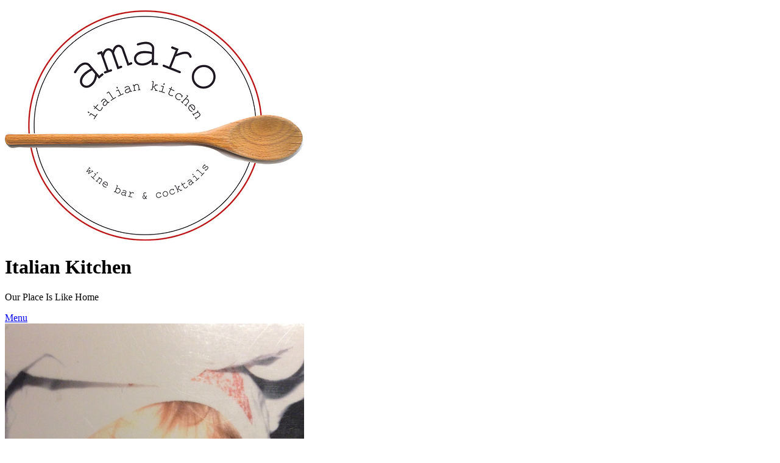

--- FILE ---
content_type: text/html;charset=UTF-8
request_url: https://www.amarocalistoga.com/?utm_source=wcm&utm_medium=napavalley.com&utm_campaign=content
body_size: 1255
content:
<!DOCTYPE html>
<html lang="en">
	<head>
		<meta charset="UTF-8">
		<meta name="viewport" content="width=device-width, initial-scale=1, maximum-scale=1">
		<meta http-equiv="X-UA-Compatible" content="ie=edge">
		<meta name="description" content="">
		<meta name="keywords" content="">
		<link rel="shortcut icon" type="image/x-icon" href="/user/images/favicon.png">
					<title>Italian Kitchen - Amaro</title>
		
					
																										
					
																					
					<link href="/assets/5b8ba09d787e08fe3dc25aa25a2ca90b.css" type="text/css" rel="stylesheet">

			
		
	</head>
	<body class="tm-bg-white">

		<main class="tm-container masonry">
      			<div class="item tm-bg-white tm-block tm-block-pad tm-block-left" data-desktop-seq-no="1" data-mobile-seq-no="1">
    <img alt="" src="/user/images/logo.jpg" />
</div>

<div class="item tm-block tm-block-pad tm-block-right" data-desktop-seq-no="5" data-mobile-seq-no="2">
    <h1>Italian Kitchen</h1>
    <p>Our Place Is Like Home</p>
    <div class="tm-text-left">
        <a href="/menu" class="tm-btn tm-btn-small tm-btn-primary tm-mt">Menu</a>
    </div>
</div>

<div class="item tm-bg-red tm-text-gray-dark tm-block tm-block-pad tm-block-left" data-desktop-seq-no="2" data-mobile-seq-no="3">
    <img alt="" src="/user/images/dan_photo_jpg.jpg" />
</div>

<div class="item tm-bg-white tm-text-gray-dark tm-block tm-block-pad tm-block-right" data-desktop-seq-no="6" data-mobile-seq-no="4">
    <h2>A Dream That has Been Cooking for Years</h2>
    <p>
        Amaro — the Italian word for bitter — is an Italian liqueur that is an essential
        ingredient in classics such as the Aperol Spritz, Negroni and Americano, or
        sipped straight as an after-dinner drink or occasionally with meals as an
        alternative to wine. Amaro can come in myriad flavor profiles because the
        varieties are often made of a blend of grape brandy and beet molasses infused
        with a combination of herbs, spices and fruit, or sometimes even vegetables and
        wormwood.
    </p>
    <p>
        The operations at the restaurant, located in the Mount View Hotel, are run by
        Dan, Carolina and Taylor Jones, the executive chef. All three spent their
        childhoods cooking with or at least enjoying Italian food made by their
        grandmothers, memories that they each cherish.
    </p>
    <div class="tm-text-left">
        <a href="/our-story" class="tm-btn tm-btn-small tm-btn-primary tm-mt">Our Story</a>
    </div>
</div>

<div class="item" data-desktop-seq-no="3" data-mobile-seq-no="5">
    <img alt="" class="fit" src="/user/images/artichoke_hearts.jpg" />
</div>

<div class="item" data-desktop-seq-no="4" data-mobile-seq-no="6">
    <img alt="" class="fit" src="/user/images/arugula_salad.jpg" />
</div>

<div class="item " data-desktop-seq-no="7" data-mobile-seq-no="7">
    <img alt="" class="fit" src="/user/images/pasta_dish.jpg" />
</div>

<div class="item tm-bg-red tm-text-white tm-block tm-block-pad tm-block-right" data-desktop-seq-no="8" data-mobile-seq-no="8">
    <h2>Contact Us</h2>
    <p>1457 Lincoln Avenue, Calistoga, CA 94515</p>
    <p>​​​707-942-5938</p>
    <p><a href="/cdn-cgi/l/email-protection" class="__cf_email__" data-cfemail="4c2d212d3e232f2d20253f38232b2d0c2b212d2520622f2321">[email&#160;protected]</a></p>
    <h3>Opening Hours:</h3>
    <p>
    12pm-9pm <br/>
    Thursday - Monday
    </p>
</div>
		</main>

    <footer>
		<nav class="footmenu">
			<a href="/">Home</a><a href="/our-story">Our Story</a><a href="/menu">Menu</a>
		</nav>
		<hr />
		<div>
					</div>
		<hr />
		©2026
            <a href="" target="_blank">Amaro</a></div>
        </div>
      </div>
    </footer>

							<script data-cfasync="false" src="/cdn-cgi/scripts/5c5dd728/cloudflare-static/email-decode.min.js"></script><script src="/user/themes/site/js/bottom/00-jquery-3.3.1.min.js"></script>
<script src="/user/themes/site/js/bottom/01-functions.js"></script>

			
		</body>
	</html>


--- FILE ---
content_type: text/javascript
request_url: https://www.amarocalistoga.com/user/themes/site/js/bottom/01-functions.js
body_size: 525
content:


        let callAdjustLayout;
        let currentLayout = "desktop",
            nextLayout = "desktop";

        /**
         * detect IE
         * returns version of IE or false, if browser is not Internet Explorer
         */
        function detectIE() {
            var ua = window.navigator.userAgent;

            var msie = ua.indexOf('MSIE ');
            if (msie > 0) {
                // IE 10 or older => return version number
                return parseInt(ua.substring(msie + 5, ua.indexOf('.', msie)), 10);
            }

            var trident = ua.indexOf('Trident/');
            if (trident > 0) {
                // IE 11 => return version number
                var rv = ua.indexOf('rv:');
                return parseInt(ua.substring(rv + 3, ua.indexOf('.', rv)), 10);
            }

            var edge = ua.indexOf('Edge/');
            if (edge > 0) {
                // Edge (IE 12+) => return version number
                return parseInt(ua.substring(edge + 5, ua.indexOf('.', edge)), 10);
            }

            // other browser
            return false;
        }

        // Adjust layout based on the browser width
        function adjustLayout() {
            let block1, block2, block3, block4, block5, block6, block7, block8, block9;

            if (window.innerWidth <= 1199) {
                // Mobile layout
                nextLayout = "mobile";
                block1 = $("div[data-mobile-seq-no='1']");
                block2 = $("div[data-mobile-seq-no='2']");
                block3 = $("div[data-mobile-seq-no='3']");
                block4 = $("div[data-mobile-seq-no='4']");
                block5 = $("div[data-mobile-seq-no='5']");
                block6 = $("div[data-mobile-seq-no='6']");
                block7 = $("div[data-mobile-seq-no='7']");
                block8 = $("div[data-mobile-seq-no='8']");
                block9 = $("div[data-mobile-seq-no='9']");
            } else {
                // Desktop layout
                nextLayout = "desktop";
                block1 = $("div[data-desktop-seq-no='1']");
                block2 = $("div[data-desktop-seq-no='2']");
                block3 = $("div[data-desktop-seq-no='3']");
                block4 = $("div[data-desktop-seq-no='4']");
                block5 = $("div[data-desktop-seq-no='5']");
                block6 = $("div[data-desktop-seq-no='6']");
                block7 = $("div[data-desktop-seq-no='7']");
                block8 = $("div[data-desktop-seq-no='8']");
                block9 = $("div[data-desktop-seq-no='9']");
            }

            if (nextLayout !== currentLayout) {
                // Reorder blocks based on their seq no
                block1.after(block2.detach());
                block2.after(block3.detach());
                block3.after(block4.detach());
                block4.after(block5.detach());
                block5.after(block6.detach());
                block6.after(block7.detach());
                block7.after(block8.detach());
                block8.after(block9.detach());
                currentLayout = nextLayout;
            }
        }

        // Adjust layout upon window resize
        window.onresize = function () {
            clearTimeout(callAdjustLayout);
            callAdjustLayout = setTimeout(adjustLayout, 100);
        }

        // DOM is ready
        $(function () {
            if (detectIE()) {
                alert('Please use the latest version of Chrome or Firefox for best browsing experience.');
            }

            adjustLayout();
        })
    